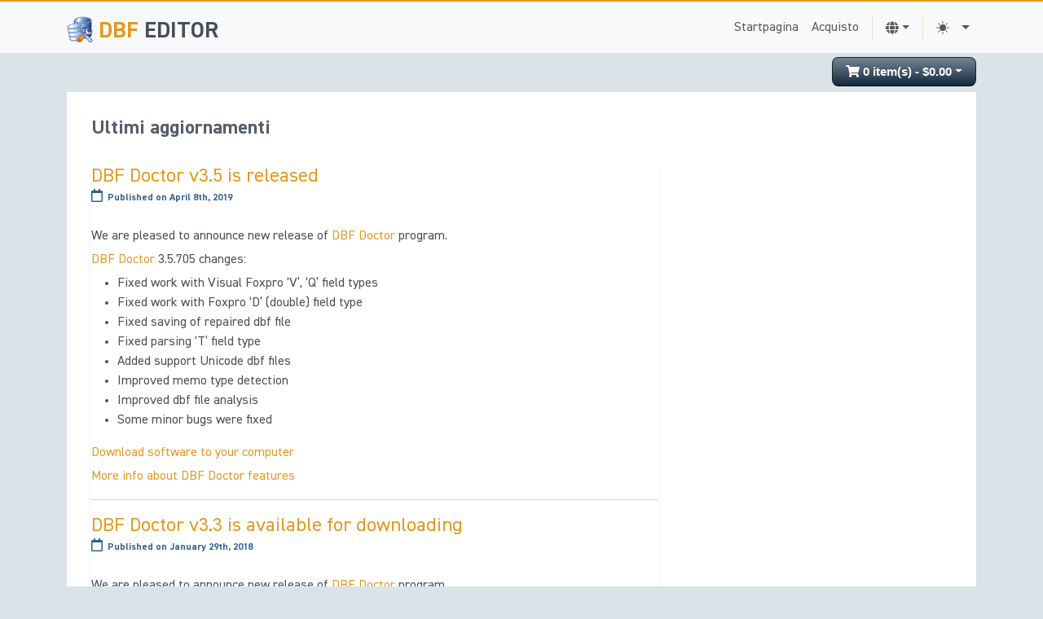

--- FILE ---
content_type: text/html; charset=UTF-8
request_url: https://dbfeditor.com/it/news/DBF-Doctor/?page=2
body_size: 5504
content:
<!DOCTYPE html>
<html lang="it">

<head>
  <title>Ultime notizie | dbfeditor.com | Italiano</title>
  <!-- Meta -->
  <meta charset="utf-8">
  <meta http-equiv="X-UA-Compatible" content="IE=edge">
  <meta name="viewport" content="width=device-width, initial-scale=1.0">
  <meta name="description" content="">
  <meta name="keywords"
    content="dbf viewer,dbf editor,dbu,dbf file,dbf files,dbf view,dbf file format,dbf converter,open dbf,convert dbf file,import dbf,export dbf,open cdx file,open index file">
  <meta name="author" content="Astersoft Co.">
  <meta property="og:locale" content="it"><meta property="og:title" content="Ultime notizie"><meta property="og:type" content="website"><meta property="og:url" content="https://dbfeditor.com/it/news/DBF-Doctor/"><meta property="og:site_name" content="Ultime notizie"><meta property="twitter:card" content="summary"><meta property="twitter:title" content="Ultime notizie"><link href="https://dbfeditor.com/it/news/DBF-Doctor/?page=2" rel="canonical"><link rel="alternate" hreflang="x-default" href="https://dbfeditor.com/news/DBF-Doctor/?page=2" /><link rel="alternate" hreflang="en" href="https://dbfeditor.com/en/news/DBF-Doctor/?page=2" /><link rel="alternate" hreflang="es" href="https://dbfeditor.com/es/news/DBF-Doctor/?page=2" /><link rel="alternate" hreflang="de" href="https://dbfeditor.com/de/news/DBF-Doctor/?page=2" /><link rel="alternate" hreflang="pt" href="https://dbfeditor.com/pt/news/DBF-Doctor/?page=2" /><link rel="alternate" hreflang="sv" href="https://dbfeditor.com/sv/news/DBF-Doctor/?page=2" /><link rel="alternate" hreflang="it" href="https://dbfeditor.com/it/news/DBF-Doctor/?page=2" /><link href="https://dbfeditor.com/assets/images/ico/astersoft.png" rel="shortcut icon" type="image/png">
  <!-- <link href='https://fonts.googleapis.com/css?family=Open+Sans:300italic,400italic,600italic,700italic,800italic,400,300,600,700,800' rel='stylesheet' type='text/css'> -->
  <link href="/assets/fonts/din2014/index.css" rel="stylesheet">
  <link href="/assets/css/flag-icon.min.css" rel="stylesheet">
  <script src="/assets/js/color-modes.js"></script>
  <script src="/assets/js/cart.js"></script>
  <script src="/assets/js/baguetteBox.min.js"></script>
  <script src="/assets/js/swiper-bundle.min.js"></script>

  <!-- FontAwesome -->
  <link rel="stylesheet" href="/assets/fontawesome/css/all.min.css" crossorigin="anonymous">
  <!-- <link rel="stylesheet" href="/assets/plugins/elegant_font/css/style.css">     -->

  <script defer file-types="msi,zip" data-domain="dbfeditor.com"
    src="https://data.i2q.net/js/script.outbound-links.file-downloads.tagged-events.js"></script>
  <!-- <link rel="stylesheet" href="/assets/css/splide.min.css"> -->
  <link rel="stylesheet" href="/assets/css/swiper-bundle.min.css">
  <link rel="stylesheet" href="/assets/css/baguetteBox.min.css">
  <!-- Theme CSS -->
  <link id="theme-style" rel="stylesheet" href="/assets/css/theme.css">
</head>

<body data-bs-spy="scroll" data-bs-target="#TableOfContents">
  <svg xmlns="http://www.w3.org/2000/svg" style="display: none;">
    <symbol id="check2" viewBox="0 0 16 16">
      <path
        d="M13.854 3.646a.5.5 0 0 1 0 .708l-7 7a.5.5 0 0 1-.708 0l-3.5-3.5a.5.5 0 1 1 .708-.708L6.5 10.293l6.646-6.647a.5.5 0 0 1 .708 0z" />
    </symbol>
    <symbol id="circle-half" viewBox="0 0 16 16">
      <path d="M8 15A7 7 0 1 0 8 1v14zm0 1A8 8 0 1 1 8 0a8 8 0 0 1 0 16z" />
    </symbol>
    <symbol id="moon-stars-fill" viewBox="0 0 16 16">
      <path
        d="M6 .278a.768.768 0 0 1 .08.858 7.208 7.208 0 0 0-.878 3.46c0 4.021 3.278 7.277 7.318 7.277.527 0 1.04-.055 1.533-.16a.787.787 0 0 1 .81.316.733.733 0 0 1-.031.893A8.349 8.349 0 0 1 8.344 16C3.734 16 0 12.286 0 7.71 0 4.266 2.114 1.312 5.124.06A.752.752 0 0 1 6 .278z" />
      <path
        d="M10.794 3.148a.217.217 0 0 1 .412 0l.387 1.162c.173.518.579.924 1.097 1.097l1.162.387a.217.217 0 0 1 0 .412l-1.162.387a1.734 1.734 0 0 0-1.097 1.097l-.387 1.162a.217.217 0 0 1-.412 0l-.387-1.162A1.734 1.734 0 0 0 9.31 6.593l-1.162-.387a.217.217 0 0 1 0-.412l1.162-.387a1.734 1.734 0 0 0 1.097-1.097l.387-1.162zM13.863.099a.145.145 0 0 1 .274 0l.258.774c.115.346.386.617.732.732l.774.258a.145.145 0 0 1 0 .274l-.774.258a1.156 1.156 0 0 0-.732.732l-.258.774a.145.145 0 0 1-.274 0l-.258-.774a1.156 1.156 0 0 0-.732-.732l-.774-.258a.145.145 0 0 1 0-.274l.774-.258c.346-.115.617-.386.732-.732L13.863.1z" />
    </symbol>
    <symbol id="sun-fill" viewBox="0 0 16 16">
      <path
        d="M8 12a4 4 0 1 0 0-8 4 4 0 0 0 0 8zM8 0a.5.5 0 0 1 .5.5v2a.5.5 0 0 1-1 0v-2A.5.5 0 0 1 8 0zm0 13a.5.5 0 0 1 .5.5v2a.5.5 0 0 1-1 0v-2A.5.5 0 0 1 8 13zm8-5a.5.5 0 0 1-.5.5h-2a.5.5 0 0 1 0-1h2a.5.5 0 0 1 .5.5zM3 8a.5.5 0 0 1-.5.5h-2a.5.5 0 0 1 0-1h2A.5.5 0 0 1 3 8zm10.657-5.657a.5.5 0 0 1 0 .707l-1.414 1.415a.5.5 0 1 1-.707-.708l1.414-1.414a.5.5 0 0 1 .707 0zm-9.193 9.193a.5.5 0 0 1 0 .707L3.05 13.657a.5.5 0 0 1-.707-.707l1.414-1.414a.5.5 0 0 1 .707 0zm9.193 2.121a.5.5 0 0 1-.707 0l-1.414-1.414a.5.5 0 0 1 .707-.707l1.414 1.414a.5.5 0 0 1 0 .707zM4.464 4.465a.5.5 0 0 1-.707 0L2.343 3.05a.5.5 0 1 1 .707-.707l1.414 1.414a.5.5 0 0 1 0 .708z" />
    </symbol>
  </svg>
  <header>

    <nav class="navbar navbar-expand-md bg-body-tertiary">
      <div class="container">
        <div class="branding">
          <h1 class="logo">
            <a href="https://dbfeditor.com/it/">
              <img alt="DBF Manager" src="/assets/media/wysiwyg/dbfmanager/dbfmanager-32x32.png" />
              <span class="text-highlight">DBF</span>
              <span class="text-bold">
                  editor              </span>
            </a>
          </h1>
        </div>
        <!--//branding-->
        <button class="navbar-toggler" type="button" data-bs-toggle="collapse" data-bs-target="#navbarCollapse"
          aria-controls="navbarCollapse" aria-expanded="false" aria-label="Toggle navigation">
          <span class="navbar-toggler-icon"></span>
        </button>
        <div class="collapse navbar-collapse" id="navbarCollapse">
          <ul class="navbar-nav ms-auto nav-pills">
                                    <li class="nav-item ">
              <a href="https://dbfeditor.com/it/" class="nav-link">Startpagina</a>
            </li>
                                    <li class="nav-item ">
              <a href="https://dbfeditor.com/it/order/" class="nav-link">Acquisto</a>
            </li>
                        <li class="nav-item py-2 py-lg-1 col-12 col-lg-auto">
              <div class="vr d-none d-lg-flex h-100 mx-lg-2 text-primary"></div>
              <hr class="d-lg-none my-2 text-white-50">
            </li>
            <li class="nav-item dropdown">
              <button class="py-2 px-0 px-lg-2 nav-link dropdown-toggle d-flex align-items-center" id="language-button"
                role="button" data-bs-toggle="dropdown" aria-expanded="false">
                <i class="fas fa-globe my-1"></i>
                <span class="visually-hidden" id="bd-theme-text">Language</span>
              </button>
              <div class="dropdown-menu" aria-labelledby="language-button">
                <a href="/en/" data-lang-code="en" title="English" class="dropdown-item" rel="noopener"><span
                    class="flag-icon flag-icon-us"> </span> English</a>
                <a href="/de/" data-lang-code="de" title="German" class="dropdown-item" rel="noopener"><span
                    class="flag-icon flag-icon-de"> </span> Deutsch</a>
                <a href="/es/" data-lang-code="es" title="Spanish" class="dropdown-item" rel="noopener"><span
                    class="flag-icon flag-icon-es"> </span> Español</a>
                <a href="/it/" data-lang-code="it" title="Italian" class="dropdown-item" rel="noopener"><span
                    class="flag-icon flag-icon-it"> </span> Italiano</a>
                <a href="/pt/" data-lang-code="pt" title="Portuguese" class="dropdown-item" rel="noopener"><span
                    class="flag-icon flag-icon-pt"> </span> Português</a>
                <a href="/sv/" data-lang-code="sv" title="Swedish" class="dropdown-item" rel="noopener"><span
                    class="flag-icon flag-icon-sv"> </span> Svenska</a>
              </div>
            </li>
            <li class="nav-item py-2 py-lg-1 col-12 col-lg-auto">
              <div class="vr d-none d-lg-flex h-100 mx-lg-2 text-primary"></div>
              <hr class="d-lg-none my-2 text-white-50">
            </li>
            <li class="nav-item dropdown">
              <button class="py-2 px-0 px-lg-2 nav-link dropdown-toggle d-flex align-items-center" id="bd-theme"
                type="button" aria-expanded="false" data-bs-toggle="dropdown" data-bs-display="static"
                aria-label="Toggle theme (auto)">
                <svg class="bi my-1 theme-icon-active" width="1em" height="1em">
                  <use href="#circle-half"></use>
                </svg>
                <span class="visually-hidden" id="bd-theme-text">Toggle theme</span>
              </button>
              <ul class="dropdown-menu dropdown-menu-end" aria-labelledby="bd-theme-text">
                <li>
                  <button type="button" class="dropdown-item d-flex align-items-center" data-bs-theme-value="light"
                    aria-pressed="false">
                    <svg class="bi me-2 opacity-50 theme-icon" width="1em" height="1em">
                      <use href="#sun-fill"></use>
                    </svg>
                    Light
                    <svg class="bi ms-auto d-none">
                      <use href="#check2"></use>
                    </svg>
                  </button>
                </li>
                <li>
                  <button type="button" class="dropdown-item d-flex align-items-center" data-bs-theme-value="dark"
                    aria-pressed="false">
                    <svg class="bi me-2 opacity-50 theme-icon" width="1em" height="1em">
                      <use href="#moon-stars-fill"></use>
                    </svg>
                    Dark
                    <svg class="bi ms-auto d-none">
                      <use href="#check2"></use>
                    </svg>
                  </button>
                </li>
                <li>
                  <button type="button" class="dropdown-item d-flex align-items-center active"
                    data-bs-theme-value="auto" aria-pressed="true">
                    <svg class="bi me-2 opacity-50 theme-icon" width="1em" height="1em">
                      <use href="#circle-half"></use>
                    </svg>
                    Auto
                    <svg class="bi ms-auto d-none">
                      <use href="#check2"></use>
                    </svg>
                  </button>
                </li>
              </ul>
            </li>
          </ul>
        </div>
      </div>
    </nav>
  </header>
  <!--//header-->
  <script type="text/javascript">
  let hash = 'd7de0e53e553965b84608c03eb50db3e';
  cart.currency = '$';
  cart.i18n = {
    'list': 'Prezzo di listino',
    'save': 'Risparmiate',
    'total': 'Importo totale',
    'cartempty': 'Il tuo carrello è vuoto!',
    'checkout': 'Cassa'
  };
  </script>
  <div class="container">
    <div id="specbox">
      <div id="cart" class="btn-group btn-block" style="box-sizing: content-box;">
        <button type="button" data-bs-toggle="dropdown" data-loading-text="Loading..."
          class="btn btn-inverse btn-block btn-lg dropdown-toggle">
          <i class="fa fa-shopping-cart"></i> <span id="cart-total">0 item(s) - $0.00</span>
        </button>
        <ul class="dropdown-menu dropdown-menu-end"></ul>
      </div>
    </div>
  </div><div class="container sections-wrapper">
  <div class="row">
    <div class="primary col-md-12 col-sm-12 col-xs-12">
      <section class="software section">
        <div class="section-inner">
          <div class="item row">
            <div class="desc col-md-8 col-sm-8 col-xs-12">
              <h1 class="heading">Ultimi aggiornamenti</h1>
              <section class="blog section">
                <div class="item section-inner_ shadow-sm rounded">
                                    <a class="title" href="https://dbfeditor.com/it/news/2019/04/08/dbf-doctor-v35-is-released/" title="DBF Doctor v3.5 is released">DBF Doctor v3.5 is released</a>
                  <h5 class="post"><i class="far fa-calendar" aria-hidden="true"></i> Published on April 8th, 2019</h5>
                  	<p>We are pleased to announce new release of <a href="https://dbfdoctor.com/" title="DBF Repair Tool"><span class="caps">DBF</span> Doctor</a> program. </p>

	<p><a href="http://dbfrepairtool.com/" title="DBF Repair Tool"><span class="caps">DBF</span> Doctor</a> 3.5.705 changes:
	<ul>
		<li>Fixed work with Visual Foxpro &#8216;V&#8217;, &#8216;Q&#8217; field types</li>
		<li>Fixed work with Foxpro &#8216;D&#8217; (double) field type</li>
		<li>Fixed saving of repaired dbf file</li>
		<li>Fixed parsing &#8216;T&#8217; field type</li>
		<li>Added support Unicode dbf files</li>
		<li>Improved memo type detection</li>
		<li>Improved dbf file analysis</li>
		<li>Some minor bugs were fixed</li>
	</ul></p>

	<p><a href="https://astersoft.com/download/" title="Download DBF Doctor software onto your computer and evaluate it absolutely free!">Download software to your computer</a></p>

	<p><a href="https://wiki.dbfdoctor.com/" title="Learn about powerful features of DBF Doctor">More info about <span class="caps">DBF</span> Doctor features</a></p>                  <hr class="divider" />
                                    <a class="title" href="https://dbfeditor.com/it/news/2018/01/29/dbf-doctor-v33-is-available-for-downloading/" title="DBF Doctor v3.3 is available for downloading">DBF Doctor v3.3 is available for downloading</a>
                  <h5 class="post"><i class="far fa-calendar" aria-hidden="true"></i> Published on January 29th, 2018</h5>
                  	<p>We are pleased to announce new release of <a href="http://dbfdoctor.com/" title="DBF Repair Tool"><span class="caps">DBF</span> Doctor</a> program. </p>

	<p><a href="http://dbfrepairtool.com/" title="DBF Repair Tool"><span class="caps">DBF</span> Doctor</a> 3.3.655 changes:
	<ul>
		<li>Fixed issue with file processing</li>
	</ul></p>

	<p><a href="http://astersoft.com/download/" title="Download DBF Repair tool onto your computer and evaluate it absolutely free!">Download software to your computer</a></p>

	<p><a href="http://dbfrepair.info/" title="Learn about powerful features of DBF Doctor">More info about <span class="caps">DBF</span> Doctor features</a></p>                  <hr class="divider" />
                                    <a class="title" href="https://dbfeditor.com/it/news/2018/01/16/dbf-doctor-v32-is-available-for-downloading/" title="DBF Doctor v3.2 is available for downloading">DBF Doctor v3.2 is available for downloading</a>
                  <h5 class="post"><i class="far fa-calendar" aria-hidden="true"></i> Published on January 16th, 2018</h5>
                  	<p>We are pleased to announce new release of <a href="http://dbfdoctor.com/" title="DBF recovery tool"><span class="caps">DBF</span> Doctor</a> program. </p>

	<p><a href="http://dbfrepairtool.com/" title="DBF Repair Tool"><span class="caps">DBF</span> Doctor</a> 3.2.650 changes:
	<ul>
		<li>Fixed issue with verifying field names</li>
		<li>Improved dbf file structure detection</li>
		<li>Improved work under Windows 10 build 1709</li>
		<li>Some minor bugs were fixed</li>
	</ul></p>

	<p><a href="http://astersoft.com/download/" title="Download DBF Repair tool onto your computer and evaluate it absolutely free!">Download software to your computer</a></p>

	<p><a href="http://wiki.dbfdoctor.com/" title="Learn about powerful features of DBF Doctor">More info about <span class="caps">DBF</span> Doctor features</a></p>                  <hr class="divider" />
                                    <a class="title" href="https://dbfeditor.com/it/news/2016/10/26/dbf-doctor-v31-is-available-for-downloading/" title="DBF Doctor v3.1 is available for downloading">DBF Doctor v3.1 is available for downloading</a>
                  <h5 class="post"><i class="far fa-calendar" aria-hidden="true"></i> Published on October 26th, 2016</h5>
                  	<p>We are pleased to announce new release of <a href="http://dbfdoctor.com/" title="DBF Repair Tool"><span class="caps">DBF</span> Doctor</a> program. </p>

	<p><a href="http://dbfrepairtool.com/" title="DBF Repair Tool"><span class="caps">DBF</span> Doctor</a> 3.1.605 changes:
	<ul>
		<li>Fixed OS detection</li>
		<li>Fixed editing of field name</li>
		<li>Fixed issue with Visual Foxpro Null flags</li>
		<li>Fixed issue with Visual Foxpro field type &#8216;V&#8217;</li>
		<li>Added searching errors in field values</li>
		<li>Added new option: Valid date range</li>
		<li>Added new option: Do not save empty rows</li>
		<li>Added saving log to file</li>
		<li>Updated help file</li>
		<li>Some cosmetic improvements</li>
		<li>Some minor bugs were fixed</li>
	</ul></p>

	<p><a href="http://astersoft.com/download/" title="Download DBF Repair tool onto your computer and evaluate it absolutely free!">Download software to your computer</a></p>

	<p><a href="http://wiki.dbfdoctor.com/" title="Learn about powerful features of DBF Doctor">More info about <span class="caps">DBF</span> Doctor features</a></p>                  <hr class="divider" />
                                    <a class="title" href="https://dbfeditor.com/it/news/2016/03/17/dbf-doctor-v30-is-available-for-downloading/" title="DBF Doctor v3.0 is available for downloading">DBF Doctor v3.0 is available for downloading</a>
                  <h5 class="post"><i class="far fa-calendar" aria-hidden="true"></i> Published on March 17th, 2016</h5>
                  	<p>We are pleased to announce new release of <a href="http://dbfdoctor.com/" title="DBF Repair Tool"><span class="caps">DBF</span> Doctor</a> program. </p>

	<p><a href="http://dbfrepairtool.com/" title="DBF Repair Tool"><span class="caps">DBF</span> Doctor</a> 3.0.567 changes:
	<ul>
		<li>Fixed issue with large memo data size</li>
		<li>Fixed OS detection</li>
		<li>Improved work under Windows 8.1/10</li>
		<li>Some cosmetic improvements</li>
	</ul></p>

	<p><a href="http://astersoft.com/download/" title="Download DBF Repair tool onto your computer and evaluate it absolutely free!">Download software to your computer</a></p>

	<p><a href="http://dbfrepair.info/" title="Learn about powerful features of DBF Doctor">More info about <span class="caps">DBF</span> Doctor features</a></p>                  <hr class="divider" />
                                  </div>
              </section>
              <div class="box-footer clearfix">
                <nav aria-label="Page navigation">
    <ul class="pager pagination">
                    <li class="page-item">
                <a class="page-link" href="https://dbfeditor.com/it/news/DBF-Doctor/" aria-label="First">
                    <span aria-hidden="true">First</span>
                </a>
            </li>
            <li class="page-item">
                <a class="page-link" href="https://dbfeditor.com/it/news/DBF-Doctor/" aria-label="Previous">
                    <span aria-hidden="true">Previous</span>
                </a>
            </li>
        
                    <li >
                <a class="page-link" href="https://dbfeditor.com/it/news/DBF-Doctor/">
                    1                </a>
            </li>
                    <li class="page-item active">
                <a class="page-link" href="https://dbfeditor.com/it/news/DBF-Doctor/?page=2">
                    2                </a>
            </li>
                    <li >
                <a class="page-link" href="https://dbfeditor.com/it/news/DBF-Doctor/?page=3">
                    3                </a>
            </li>
                    <li >
                <a class="page-link" href="https://dbfeditor.com/it/news/DBF-Doctor/?page=4">
                    4                </a>
            </li>
        
                    <li class="page-item">
                <a class="page-link" href="https://dbfeditor.com/it/news/DBF-Doctor/?page=3" aria-label="Next">
                    <span aria-hidden="true">Next</span>
                </a>
            </li>
            <li class="page-item">
                <a class="page-link" href="https://dbfeditor.com/it/news/DBF-Doctor/?page=6" aria-label="Last">
                    <span aria-hidden="true">Last</span>
                </a>
            </li>
            </ul>
</nav> 
              </div>
            </div>
                      </div>
        </div><!--//item row-->
    </div><!--//section-inner-->
    </section>
  </div><!--//primary-->
</div><!--//row-->
</div><!--//masonry-->
    <!-- ******FOOTER****** --> 
    <footer class="footer">
        <div class="container text-center">
          <small class="copyright">&copy; 2002-2026 <a href="https://astersoft.com">Astersoft Co.</a></small>
          <ul class="get-in-touch-list list-inline ms-2 mx-auto d-none d-lg-block">
            <li class="list-inline-item me-0 me-md-1 me-lg-2"><a href="/rss/" title="RSS feed"><i class="fa fa-rss fa-lg"></i></a></li>
            <li class="list-inline-item me-0 me-md-1 me-lg-2"><a href="https://twitter.com/astersoft" rel="me nofollow noopener noreferrer" title="Visit us on Twitter"><i class="fab fa-twitter fa-lg"></i></a></li>
            <li class="list-inline-item me-0 me-md-1 me-lg-2"><a href="https://t.me/astersoft" rel="me nofollow noopener noreferrer" title="Visit us on Telegram"><i class="fab fa-telegram-plane fa-lg"></i></a></li>
            <li class="list-inline-item me-0 me-md-1 me-lg-2"><a href="https://techhub.social/@astersoft" rel="me nofollow noopener noreferrer" title="Visit us on Mastodon"><i class="fab fa-mastodon fa-lg"></i></a></li>
          </ul>
        </div><!--//container-->
    </footer><!--//footer-->
 
    <!-- Javascript -->          
    <script type="text/javascript" src="/assets/plugins/popper.min.js"></script> 
    <script type="text/javascript" src="/assets/plugins/bootstrap/js/bootstrap.bundle.min.js"></script>
    <!-- custom js -->
    <!-- <script type="text/javascript" src="/assets/js/sidebars.js"></script> -->
<script>
var lang = document.getElementsByClassName("dropdown-item")
function langToggle(evt) {
//  evt.preventDefault();
  var pathArray = window.location.pathname.split('/')
  var newPathname = "/"+evt.target.dataset.langCode
  for (i = 2; i < pathArray.length; i++) {
    newPathname += "/";
    newPathname += pathArray[i];
  }
  evt.target.setAttribute('href', newPathname);
};
for (var i = 0 ; i < lang.length; i++) {
   lang[i].addEventListener('click' , langToggle , false ) ; 
}
cart.load();
cart.list();

window.onload = function() {
    baguetteBox.run('.lightbox', {
      captions: function(element) {
        return element.getElementsByTagName('img')[0].alt;
      },
      // animation: 'fadeIn',
      noScrollbars: true
    });
    document.body.setAttribute("data-bs-spy", "scroll");
    document.body.setAttribute("data-bs-target", "#TableOfContents");
  };

  const swiper = new Swiper('.swiper-container', {
  loop: true,
  pagination: {
    el: ".swiper-pagination",
    type:'bullets',
    clickable: true
  },
  navigation: {
    nextEl: '.swiper-button-next',
    prevEl: '.swiper-button-prev',
  },  
  slidesPerView: 'auto',
  spaceBetween: 5
});
</script>
<script defer src="https://static.cloudflareinsights.com/beacon.min.js/vcd15cbe7772f49c399c6a5babf22c1241717689176015" integrity="sha512-ZpsOmlRQV6y907TI0dKBHq9Md29nnaEIPlkf84rnaERnq6zvWvPUqr2ft8M1aS28oN72PdrCzSjY4U6VaAw1EQ==" data-cf-beacon='{"version":"2024.11.0","token":"a8e1a611942748bca33ef7e0bb12dd5b","r":1,"server_timing":{"name":{"cfCacheStatus":true,"cfEdge":true,"cfExtPri":true,"cfL4":true,"cfOrigin":true,"cfSpeedBrain":true},"location_startswith":null}}' crossorigin="anonymous"></script>
</body>
</html> 

